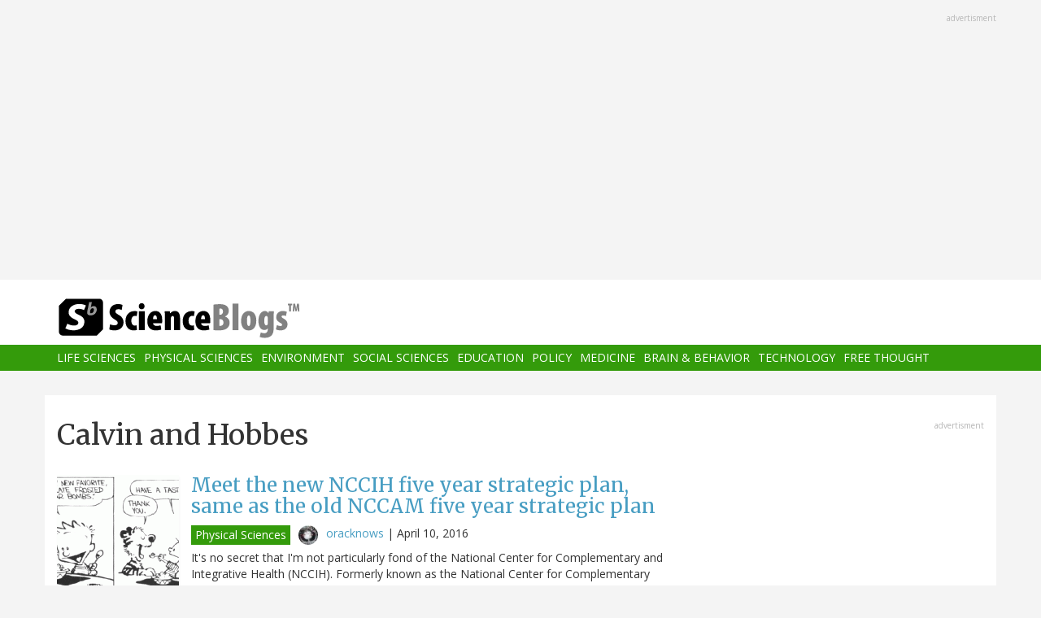

--- FILE ---
content_type: text/html; charset=utf-8
request_url: https://www.google.com/recaptcha/api2/aframe
body_size: 266
content:
<!DOCTYPE HTML><html><head><meta http-equiv="content-type" content="text/html; charset=UTF-8"></head><body><script nonce="9PpJTIt_v7ZeenSegwZL-Q">/** Anti-fraud and anti-abuse applications only. See google.com/recaptcha */ try{var clients={'sodar':'https://pagead2.googlesyndication.com/pagead/sodar?'};window.addEventListener("message",function(a){try{if(a.source===window.parent){var b=JSON.parse(a.data);var c=clients[b['id']];if(c){var d=document.createElement('img');d.src=c+b['params']+'&rc='+(localStorage.getItem("rc::a")?sessionStorage.getItem("rc::b"):"");window.document.body.appendChild(d);sessionStorage.setItem("rc::e",parseInt(sessionStorage.getItem("rc::e")||0)+1);localStorage.setItem("rc::h",'1768897499960');}}}catch(b){}});window.parent.postMessage("_grecaptcha_ready", "*");}catch(b){}</script></body></html>